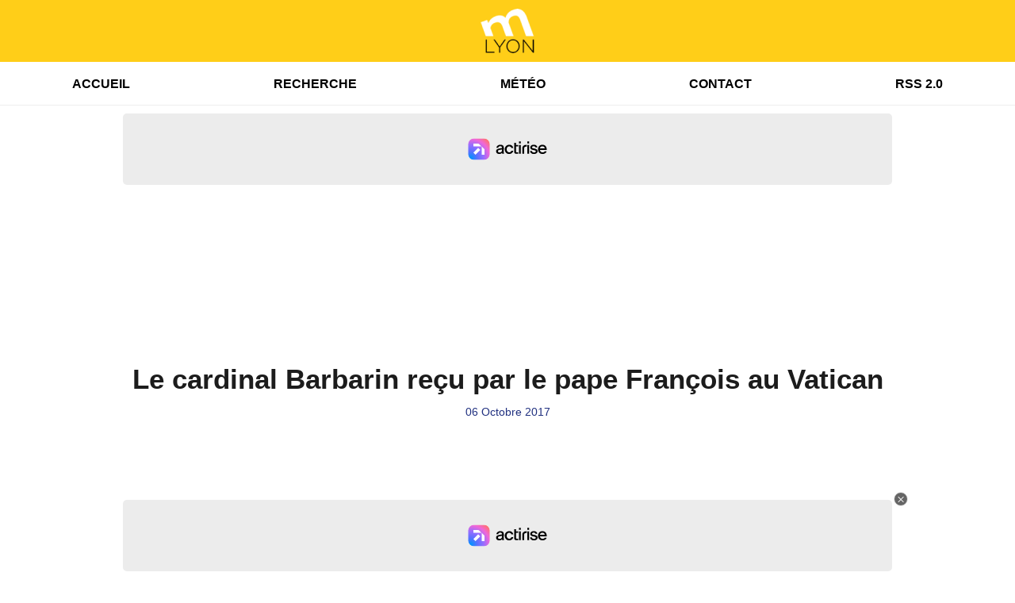

--- FILE ---
content_type: text/html; charset=UTF-8
request_url: https://mlyon.fr/news/locales/162860/le-cardinal-barbarin-recu-par-le-pape-francois-au-vatican
body_size: 7012
content:
<!DOCTYPE HTML>
<html lang="fr">
<head>
<title>Le cardinal Barbarin reçu par le pape François au Vatican</title>
<meta http-equiv="content-type" content="text/html; charset=utf-8" />
<meta name="viewport" content="width=device-width, initial-scale=1.0"/>
<meta name="author" content="mLyon" />
<meta name="description" content="Le cardinal Philippe Barbarin, accompagné de 75 prêtres du diocèse de Lyon, a été reçu par le pape François ce jeudi matin au Vatican." />
<meta name="keywords" content="mlyon, m lyon, lyon, info, actu, politique, social, sociale, fait divers, information, actualite, actualites, infos, grand lyon, gratuitement, news, 69, meteo, meteos, jours, quotidien, quotidienne" />
<meta name="robots" content="index,follow,max-snippet:-1,max-image-preview:large,max-video-preview:-1" />
<meta name="publisher" content="mLyon" />
<meta name="copyright" content="mLyon" />
<meta name="DC.title" content="mLyon" />
<meta name="geo.placename" content="France" />
<meta name="dev" content="Everlats.com" />
<!-- Google Tag Manager -->
<script>
(function(w, d, s, l, i) {
    w[l] = w[l] || [];
    w[l].push({
        'gtm.start': new Date().getTime(),
        event: 'gtm.js'
    });
    var f = d.getElementsByTagName(s)[0],
        j = d.createElement(s),
        dl = l != 'dataLayer' ? '&l=' + l : '';
    j.async = true;
    j.src =
        'https://www.googletagmanager.com/gtm.js?id=' + i + dl;
    f.parentNode.insertBefore(j, f);
})(window, document, 'script', 'dataLayer', 'GTM-THWPB43K');
</script>
<!-- End Google Tag Manager -->

<link rel="canonical" href="https://mlyon.fr/news/locales/162860/le-cardinal-barbarin-recu-par-le-pape-francois-au-vatican" />
<meta property="og:site_name" content="mLyon" />
<meta property="og:title" content="Le cardinal Barbarin re&ccedil;u par le pape Fran&ccedil;ois au Vatican" />
<meta property="og:description" content="Le cardinal Philippe Barbarin, accompagn&eacute; de 75 pr&ecirc;tres du dioc&egrave;se de Lyon, a &eacute;t&eacute; re&ccedil;u par le pape Fran&ccedil;ois ce jeudi matin au Vatican." />
<meta property="og:url" content="https://mlyon.fr/news/locales/162860/le-cardinal-barbarin-recu-par-le-pape-francois-au-vatican" />
<meta property="og:image" content="https://mlyon.fr/media/news/29453379382-509c206dff-o.jpg" />
<meta property="og:type" content="website" />

<meta property="og:updated_time" content="2019-09-27T19:31:47+02:00" />
<meta property="og:type" content="article" />
<meta property="article:published_time" content="2017-10-06T07:34:00+02:00" />
<meta property="article:modified_time" content="2019-09-27T19:31:47+02:00" />
<meta property="article:author" content="https://mlyon.fr/" />
<meta property="article:publisher" content="https://www.facebook.com/" />

<meta name="twitter:card" content="summary_large_image" />
<meta name="twitter:site" content="@" />
<meta name="twitter:creator" content="@" />
<meta name="twitter:title" content="Le cardinal Barbarin re&ccedil;u par le pape Fran&ccedil;ois au Vatican" />
<meta name="twitter:description" content="Le cardinal Philippe Barbarin, accompagn&eacute; de 75 pr&ecirc;tres du dioc&egrave;se de Lyon, a &eacute;t&eacute; re&ccedil;u par le pape Fran&ccedil;ois ce jeudi matin au Vatican." />
<meta name="twitter:image" content="https://mlyon.fr/media/news/29453379382-509c206dff-o.jpg" />

<meta name="dcterms.title" content="Le cardinal Barbarin re&ccedil;u par le pape Fran&ccedil;ois au Vatican" />
<meta name="dcterms.identifier" content="https://mlyon.fr/news/locales/162860/le-cardinal-barbarin-recu-par-le-pape-francois-au-vatican" />
<meta name="dcterms.creator" content="mLyon" />
<meta name="dcterms.created" content="2017-10-06T07:34:00+02:00" />
<meta name="dcterms.available" content="2017-10-06T07:34:00+02:00" />
<meta name="dcterms.modified" content="2019-09-27T19:31:47+02:00" />
<meta name="dcterms.description" content="Le cardinal Philippe Barbarin, accompagn&eacute; de 75 pr&ecirc;tres du dioc&egrave;se de Lyon, a &eacute;t&eacute; re&ccedil;u par le pape Fran&ccedil;ois ce jeudi matin au Vatican." />
<meta name="dcterms.language" content="fr-FR" />
<meta name="dcterms.publisher" content="https://mlyon.fr/" />
<meta name="dcterms.rights" content="https://mlyon.fr/page/mentions-legales" />
<meta name="dcterms.coverage" content="World" />
<meta name="dcterms.type" content="Text" />
<meta name="dcterms.format" content="text/html" />

<script type="application/ld+json">
{
    "@context": "https://schema.org",
    "@type": "Article",
    "mainEntityOfPage": "https://mlyon.fr/news/locales/162860/le-cardinal-barbarin-recu-par-le-pape-francois-au-vatican",
    "url": "https://mlyon.fr/news/locales/162860/le-cardinal-barbarin-recu-par-le-pape-francois-au-vatican",
    "name": "Le cardinal Barbarin re&ccedil;u par le pape Fran&ccedil;ois au Vatican",
    "headline": "Le cardinal Barbarin re&ccedil;u par le pape Fran&ccedil;ois au Vatican",
    "description": "Le cardinal Philippe Barbarin, accompagn&eacute; de 75 pr&ecirc;tres du dioc&egrave;se de Lyon, a &eacute;t&eacute; re&ccedil;u par le pape Fran&ccedil;ois ce jeudi matin au Vatican.",
    "articleSection": "News",
    "datePublished": "2017-10-06T07:34:00+02:00",
    "dateModified": "2019-09-27T19:31:47+02:00",
    "copyrightYear": "2026",
    "inLanguage": "fr_FR",
    "publisher": {
        "@type": "Organization",
        "name": "mLyon",
        "description": "mLyon - L'actualit&eacute; du Grand Lyon 24/24h, Info &agrave; Lyon, M&eacute;t&eacute;o &agrave; Lyon, Justice, politique, loisirs, faits divers. Retrouvez l'actualit&eacute; lyonnaise remise &agrave; jour en temps r&eacute;el.",
        "url": "https://mlyon.fr/",
        "logo": [
            {
                "@type": "ImageObject",
                "name": "mLyon Logo",
                "text": "mLyon Logo",
                "url": "https://mlyon.fr/icon-hires.png",
                "contentUrl": "https://mlyon.fr/icon-hires.png",
                "width": 192,
                "height": 192,
                "encodingFormat": "image/png"
            }
        ],
        "sameAs": [
            "https://www.facebook.com/",
            "https://x.com/"
        ]
    },
    "author": {
        "@type": "Person",
        "name": "mLyon Team",
        "url": "https://mlyon.fr/radio/contact",
        "image": [
            {
                "@type": "ImageObject",
                "url": "https://mlyon.fr/icon-hires.png",
                "width": 192,
                "height": 192
            }
        ]
    },
    "image": [
        {
            "@type": "ImageObject",
            "name": "Le cardinal Barbarin re&ccedil;u par le pape Fran&ccedil;ois au Vatican",
            "url": "https://mlyon.fr/media/news/29453379382-509c206dff-o.jpg",
            "sameAs": "https://mlyon.fr/news/locales/162860/le-cardinal-barbarin-recu-par-le-pape-francois-au-vatican",
            "thumbnailUrl": "https://mlyon.fr/media/news/29453379382-509c206dff-o.jpg",
            "contentUrl": "https://mlyon.fr/media/news/29453379382-509c206dff-o.jpg",
            "width": 1280,
            "height": 720,
            "encodingFormat": "webp"
        }
    ],
    "thumbnailUrl": "https://mlyon.fr/media/news/29453379382-509c206dff-o.jpg"
}</script>

<link rel="shortcut icon" type="image/x-icon" href="https://mlyon.fr/favicon.ico" />
<link rel="shortcut icon" href="https://mlyon.fr/favicon.ico" type="image/x-icon" />
<link rel="icon" href="https://mlyon.fr/favicon.png" type="image/png" />
<link rel="icon" sizes="32x32" href="https://mlyon.fr/favicon-32.png" type="image/png" />
<link rel="icon" sizes="64x64" href="https://mlyon.fr/favicon-64.png" type="image/png" />
<link rel="icon" sizes="96x96" href="https://mlyon.fr/favicon-96.png" type="image/png" />
<link rel="icon" sizes="196x196" href="https://mlyon.fr/favicon-196.png" type="image/png" />
<link rel="apple-touch-icon" sizes="152x152" href="https://mlyon.fr/apple-touch-icon.png" />
<link rel="apple-touch-icon" sizes="60x60" href="https://mlyon.fr/apple-touch-icon-60x60.png" />
<link rel="apple-touch-icon" sizes="76x76" href="https://mlyon.fr/apple-touch-icon-76x76.png" />
<link rel="apple-touch-icon" sizes="114x114" href="https://mlyon.fr/apple-touch-icon-114x114.png" />
<link rel="apple-touch-icon" sizes="120x120" href="https://mlyon.fr/apple-touch-icon-120x120.png" />
<link rel="apple-touch-icon" sizes="144x144" href="https://mlyon.fr/apple-touch-icon-144x144.png" />
<meta name="msapplication-TileImage" content="https://mlyon.fr/favicon-144.png" />
<meta name="msapplication-TileColor" content="#FFFFFF" />
<meta name="mobile-web-app-capable" content="yes"/>
<meta name="apple-mobile-web-app-status-bar-style" content="default"/>
<meta name="apple-mobile-web-app-title" content="mLyon"/>
<meta name="theme-color" content="#ffffff">

<!-- Stylesheets -->
<link rel="preconnect" href="https://fonts.googleapis.com">
<link rel="preconnect" href="https://fonts.gstatic.com" crossorigin>
<!-- Preload des polices Barlow et Roboto uniquement en latin et latin-ext -->
<link rel="preload" href="https://fonts.gstatic.com/s/barlow/v12/7cHpv4kjgoGqM7E_Ass5ynghnQci.woff2" as="font" type="font/woff2" crossorigin="anonymous">
<link rel="preload" href="https://fonts.gstatic.com/s/barlow/v12/7cHqv4kjgoGqM7E3t-4s6Vostz0rdom9.woff2" as="font" type="font/woff2" crossorigin="anonymous">
<link rel="preload" href="https://fonts.gstatic.com/s/roboto/v32/KFOmCnqEu92Fr1Mu7GxKKTU1Kvnz.woff2" as="font" type="font/woff2" crossorigin="anonymous">
<link rel="preload" href="https://fonts.gstatic.com/s/roboto/v32/KFOlCnqEu92Fr1MmWUlfChc4AMP6lbBP.woff2" as="font" type="font/woff2" crossorigin="anonymous">

<script charset="UTF-8" data-no-optimize="1" data-wpmeteor-nooptimize="true" data-cfasync="false" nowprocket>window.FAST_CMP_OPTIONS = { domainUid: 'f39faa0c-45d3-5933-a9f9-33c943c633d4', countryCode: 'FR', jurisdiction: 'tcfeuv2', policyUrl: 'https://mlyon.fr/page/mentions-legales', displaySynchronous: false, publisherName: 'https://mlyon.fr/', publisherLogo: function (c) { return c.createElement('img', { src: 'https://mlyon.fr/media/option/logo-mlyon.webp', height: '40' });}, bootstrap: { excludedIABVendors: [], excludedGoogleVendors: [] }, custom: { vendors: [] } };(function(){var e={617:function(e){window.FAST_CMP_T0=Date.now();window.FAST_CMP_QUEUE={};window.FAST_CMP_QUEUE_ID=0;function t(){var e=Array.prototype.slice.call(arguments);if(!e.length)return Object.values(window.FAST_CMP_QUEUE);else if(e[0]==="ping"){if(typeof e[2]==="function")e[2]({cmpLoaded:false,cmpStatus:"stub",apiVersion:"2.0",cmpId:parseInt("388",10)})}else window.FAST_CMP_QUEUE[window.FAST_CMP_QUEUE_ID++]=e}e.exports={name:"light",handler:t}}};var t={};function a(r){var n=t[r];if(n!==void 0)return n.exports;var o=t[r]={exports:{}};e[r](o,o.exports,a);return o.exports}var r={};!function(){function e(t){"@babel/helpers - typeof";return e="function"==typeof Symbol&&"symbol"==typeof Symbol.iterator?function(e){return typeof e}:function(e){return e&&"function"==typeof Symbol&&e.constructor===Symbol&&e!==Symbol.prototype?"symbol":typeof e},e(t)}var t=a(617);var r="__tcfapiLocator";var n=window;var o=n;var i;function f(){var e=n.document;var t=!!n.frames[r];if(!t)if(e.body){var a=e.createElement("iframe");a.style.cssText="display:none";a.name=r;e.body.appendChild(a)}else setTimeout(f,5);return!t}function s(t){var a=typeof t.data==="string";var r={};if(a)try{r=JSON.parse(t.data)}catch(e){}else r=t.data;var n=e(r)==="object"?r.__tcfapiCall:null;if(n)window.__tcfapi(n.command,n.version,(function(e,r){var o={__tcfapiReturn:{returnValue:e,success:r,callId:n.callId}};if(t&&t.source&&t.source.postMessage)t.source.postMessage(a?JSON.stringify(o):o,"*")}),n.parameter)}while(o){try{if(o.frames[r]){i=o;break}}catch(e){}if(o===n.top)break;o=o.parent}if(n.FAST_CMP_HANDLER!=="custom"){if(!i){f();n.__tcfapi=t.handler;n.FAST_CMP_HANDLER=t.name;n.addEventListener("message",s,false)}else{n.__tcfapi=t.handler;n.FAST_CMP_HANDLER=t.name}for(var c in window.FAST_CMP_QUEUE||{})n.__tcfapi.apply(null,window.FAST_CMP_QUEUE[c])}}()})();</script><script charset="UTF-8" async="true" data-no-optimize="1" data-wpmeteor-nooptimize="true" data-cfasync="false" nowprocket src="https://static.fastcmp.com/fast-cmp-stub.js"></script>

<style type="text/css">
div[data-actirise-slot="top-page"]{
  display: none;
  margin: 10px auto;
}
@media screen and (max-width: 480px){
  div[data-actirise-slot="top-page"].device-mobile{
    display: flex !important;
    width: 100%;
    min-height: 280px;
  }
}
@media screen and (min-width: 481px) and (max-width: 769px){
  div[data-actirise-slot="top-page"].device-tablet{
    display: flex !important;
    width: 100%;
    min-height: 280px;
  }
}
@media screen and (min-width: 770px){
  div[data-actirise-slot="top-page"].device-desktop{
    display: flex !important;
    width: 100%;
    min-height: 280px;
  }
}

div[data-actirise-slot="aside-desktop"]{
  display: none;
  margin: 10px auto;
}
@media screen and (min-width: 481px) and (max-width: 769px){
  div[data-actirise-slot="aside-desktop"].device-tablet{
    display: flex !important;
    width: 100%;
    min-height: 620px;
  }
}
@media screen and (min-width: 770px){
  div[data-actirise-slot="aside-desktop"].device-desktop{
    display: flex !important;
    width: 100%;
    min-height: 620px;
  }
}
</style>
<script src="https://www.flashb.id/universal/de705a38-cad4-54fa-ab49-10b288454205.js" async data-cfasync="false"></script>
<script type="text/javascript" data-cfasync="false">
  window._hbdbrk = window._hbdbrk || [];
  window._hbdbrk.push(['_vars', { page_type: 'article' }]);
</script>
<link rel="stylesheet" type="text/css" href="https://mlyon.fr/assets/public/css/app.min.1768311791.css" media="all">
<link rel="stylesheet" type="text/css" href="https://mlyon.fr/assets/public/css/print.1646909787.css" media="print" />


<script src="https://cdn.jsdelivr.net/npm/lazyload@2.0.0-rc.2/lazyload.js"></script>
<!-- END head -->
</head>
<!-- BEGIN body -->

<body id="news_page" class="">
        <!-- Google Tag Manager (noscript) -->
    <noscript><iframe src="https://www.googletagmanager.com/ns.html?id=GTM-THWPB43K" height="0" width="0" style="display:none;visibility:hidden"></iframe></noscript>
    <!-- End Google Tag Manager (noscript) -->
    
	   
    <!-- Page Content  -->
    <div id="content">
    <div class="header-nav">
      <header class="header bg-primary fixed-top">
          <div class="container d-flex" style="position: relative;">

              
                  <div class="social-icons">
  					  					  					  					  					                    </div>

                  <div class="logo mx-auto">
                      <a href="https://mlyon.fr/">
                          <picture><source media="(max-width: 575.98px)" type="image/webp" srcset="https://mlyon.fr/media/option/thumb/50x50_logo-mlyon.webp 1x, https://mlyon.fr/media/option/thumb/100x100_logo-mlyon.webp 2x"><source type="image/webp" srcset="https://mlyon.fr/media/option/thumb/68x68_logo-mlyon.webp 1x"><source srcset="https://mlyon.fr/media/option/thumb/68x68_logo-mlyon.png 1x"><img src="https://mlyon.fr/media/option/thumb/68x68_logo-mlyon.png" alt="mLyon" title="mLyon" width="68" height="68" class="img-fluid" loading="lazy" /></picture>                      </a>
                      <h3>mLyon</h3>
                  </div>

                  
                            </div>
      </header>

      <nav class="scrolling-menu">
        <ul class="nav">
                              <li class="nav-item">
              <a class="nav-link" href="https://mlyon.fr/">Accueil</a>
          </li>
                    <li class="nav-item">
              <a class="nav-link" href="https://mlyon.fr/search">Recherche</a>
          </li>
                    <li class="nav-item">
              <a class="nav-link" href="https://mlyon.fr/meteo">Météo</a>
          </li>
                    <li class="nav-item">
              <a class="nav-link" href="https://mlyon.fr/radio/contact">Contact</a>
          </li>
                    <li class="nav-item">
              <a class="nav-link" href="https://mlyon.fr/xml/news">RSS 2.0</a>
          </li>
                            </ul>
      </nav>
    </div>

    <!-- TOP-PAGE -->
<div data-actirise-slot="top-page" class="device-mobile device-tablet device-desktop ads"></div>
    <main role="main" class="fluid-container d-flex flex-column">

    
        <!-- /3730608/_Habillage -->
        
        <!-- BEGIN .content -->
        <section id="top-container" class="container">

            
            
                                                <!-- BEGIN .content -->
        </section>

        <!-- BEGIN .content-main -->
        <div class="content-main">

            <section class="container page-article">
	<div class="row">

		<div class="col-12 post-162860 post type-post status-publish format-standard has-post-thumbnail hentry py-4" itemscope itemtype="http://schema.org/NewsArticle">
			<h1 class="font-weight-bold text-center" itemprop="name headline" style="font-size:220%">Le cardinal Barbarin reçu par le pape François au Vatican</h1>

			
			<div class="meta-date updated pb-3 text-center" itemprop="datePublished" content="2017-10-06T07:34:00+02:00">
													<small class="text-secondary">06 Octobre 2017</small>
												</div>

			<div class="article-header">

																						
					<div class="article-meta">
  					<meta itemprop="mainEntityOfPage" content="https://mlyon.fr/news/locales/162860/le-cardinal-barbarin-recu-par-le-pape-francois-au-vatican"/>
						<div>
							<span class="author"><a href="#comments"></a></span>
						</div>
						<meta itemprop="dateModified" content="2019-09-27T19:31:47+02:00"/>
						<div class="meta-tools">
														<div itemprop="author" itemscope itemtype="https://schema.org/Organization">
                <div itemprop="logo" itemscope itemtype="https://schema.org/ImageObject">
                  <meta itemprop="url" content="https://mlyon.fr/icon-hires.png">
                  <meta itemprop="width" content="192">
                  <meta itemprop="height" content="192">
                </div>
                <meta itemprop="name" content="mLyon"/>
              </div>
			  <div itemprop="publisher" itemscope itemtype="https://schema.org/Organization">
                <div itemprop="logo" itemscope itemtype="https://schema.org/ImageObject">
                  <meta itemprop="url" content="https://mlyon.fr/icon-hires.png">
                  <meta itemprop="width" content="192">
                  <meta itemprop="height" content="192">
                </div>
                <meta itemprop="name" content="mLyon"/>
              </div>
						</div>
					</div>
				</div><!-- /.article-header -->

				<p itemprop="description"><strong>Le cardinal Philippe Barbarin, accompagné de 75 prêtres du diocèse de Lyon, a été reçu par le pape François ce jeudi matin au Vatican.</strong></p>

				
<div class="article-after-subtitle">
    </div>


				<div class="main-article" itemprop="articleBody">
					<p>Selon le dioc&egrave;se, les &eacute;changes ont tourn&eacute; autour de l&rsquo;Amoris Laeticia, un texte tr&egrave;s controvers&eacute; donnant des directives sur la famille et le mariage, et notamment sur l&rsquo;acc&egrave;s aux sacrements de divorc&eacute;s remari&eacute;s ou encore sur les mariages civils et les unions libres.</p>

<div>
<p><br />
Cette rencontre &eacute;tait la premi&egrave;re entre le pape et l&rsquo;archev&ecirc;que de Lyon, depuis l&rsquo;annonce de sa comparution devant la justice en avril prochain pour non-d&eacute;nonciation d&rsquo;agressions p&eacute;dophiles.</p>
</div>																			</div><!-- /.main-article -->

							
			
			
				<div class="row social-article">
		<div class="col-12">
			<strong>Partager :</strong><br/>
			<div class="text-center">

				<div class="social-icons">
				  	<a class="" href="https://www.facebook.com/sharer/sharer.php?u=https://mlyon.fr/news/locales/162860/le-cardinal-barbarin-recu-par-le-pape-francois-au-vatican" data-url="https://mlyon.fr/news/locales/162860/le-cardinal-barbarin-recu-par-le-pape-francois-au-vatican" data-url="https://mlyon.fr/news/locales/162860/le-cardinal-barbarin-recu-par-le-pape-francois-au-vatican" target="_blank" aria-label="Partager sur Facebook"><span class="nav-soc fa-brands fa-facebook-f"></span></a>
				  	<a class="" href="https://x.com/share?text=Le+cardinal+Barbarin+re%C3%A7u+par+le+pape+Fran%C3%A7ois+au+Vatican&url=https://mlyon.fr/news/locales/162860/le-cardinal-barbarin-recu-par-le-pape-francois-au-vatican&via=" data-url="https://mlyon.fr/news/locales/162860/le-cardinal-barbarin-recu-par-le-pape-francois-au-vatican" data-via="" data-text="Le cardinal Barbarin reçu par le pape François au Vatican" target="_blank" aria-label="Partager sur Twitter"><span class="nav-soc fab fa-x-twitter"></span></a>
          			<a href="javascript:;" class="" onclick="window.open('https://pinterest.com/pin/create/button/?url=https://mlyon.fr/news/locales/162860/le-cardinal-barbarin-recu-par-le-pape-francois-au-vatican&amp;media=https://mlyon.fr/media/news/29453379382-509c206dff-o.jpg&amp;description=Le+cardinal+Barbarin+re%C3%A7u+par+le+pape+Fran%C3%A7ois+au+Vatican', 'pinterestShare', 'width=750,height=350'); return false;" title="Partager cet article sur Pinterest">
          				<span class="nav-soc fab fa-pinterest-p" aria-hidden="true"></span></a>
         			<a href="javascript:;" class="" onclick="window.open('https://api.whatsapp.com/send?text=Le+cardinal+Barbarin+re%C3%A7u+par+le+pape+Fran%C3%A7ois+au+Vatican+https%3A%2F%2Fmlyon.fr%2Fnews%2Flocales%2F162860%2Fle-cardinal-barbarin-recu-par-le-pape-francois-au-vatican', 'whatsappShare', 'width=626,height=436'); return false;" title="Envoyer cet article sur WhatsApp">
          				<span class="nav-soc fab fa-whatsapp" aria-hidden="true"></span></a>
										<a href="/cdn-cgi/l/email-protection#[base64]" class="" target="_blank">
						<span class="nav-soc fa fa-envelope"></span>
					</a>
                </div>

			</div>
		</div>
	</div>
			
			
<div class="article-after-text">
    </div>


    		<hr />


		</div><!-- /.post -->

		
	</div>
</section>            <!-- END .content-main -->

        </div>

        
    </main>

    <!-- BEGIN .footer -->
    <footer class="footer bg-primary text-white">

        <!-- BEGIN .footer-blocks -->
        <div class="container pt-3">

            
            <div class="row">
                <ul class="col-12 list-unstyled d-flex justify-content-center social-icons">
                                                                                                                                        </ul>
            </div>

            
            <div class="text-center py-4">
                <p class="text-white-50">
                    © 2026 mLyon Tous droits réservés.
                    <br/><small> <a href="https://mlyon.fr/contact_email/signalement" rel="nofollow" class="text-white">Signaler un contenu                    </a> - <a href="https://mlyon.fr/page/mentions-legales" rel="nofollow" class="text-white">Mentions légales                    </a> - <a href="https://mlyon.fr/page/politique-de-confidentialite" rel="nofollow" class="text-white">Politique de cookies</a>
                                             - <a href="
https://mlyon.fr/contact" class="text-white">
                        Contact</a></small>
                    <br />                </p>
            </div>

        </div>
        <!-- END .container -->

    </footer>
    <!-- END .footer -->

  </div><!-- END #content -->

    <div class="bottom-player">
          </div>

    
<div class="overlay"></div>

        <script data-cfasync="false" src="/cdn-cgi/scripts/5c5dd728/cloudflare-static/email-decode.min.js"></script><script type="text/javascript" src="//ajax.googleapis.com/ajax/libs/jquery/3.3.1/jquery.min.js"></script>
<script type="text/javascript" src="https://stackpath.bootstrapcdn.com/bootstrap/4.2.1/js/bootstrap.min.js"></script>
<script type="text/javascript" src="https://use.fontawesome.com/releases/v6.6.0/js/all.js"></script>
<script type="text/javascript" src="https://mlyon.fr/assets/public/js/app.min.1768311790.js"></script>
<script type="text/javascript" src="https://mlyon.fr/assets/public/js/mediaelement/mediaelement-and-player.min.1751875122.js" defer></script>
<script type="text/javascript" src="https://mlyon.fr/assets/public/js/mediaelement.1762174651.js" defer></script>
<script type="text/javascript" src="https://mlyon.fr/assets/public/js/wavesurfer.min.1729063884.js"></script>
<script type="text/javascript" src="https://mlyon.fr/assets/public/js/wavesurfer.custom.1729063884.js"></script>


        <!-- /3730608/_interstitiel -->
        
    <div class="modal fade" id="modalContact" tabindex="-1" role="dialog">
      <div class="modal-dialog" role="document">
        <div class="modal-content">
          <div class="modal-header">
            <h5 class="modal-title">Message en direct</h5>
            <button type="button" class="close" data-dismiss="modal" aria-label="Close">
              <span aria-hidden="true">&times;</span>
            </button>
          </div>
          <div class="modal-body">

          </div>
        </div>
      </div>
    </div>

<script defer src="https://static.cloudflareinsights.com/beacon.min.js/vcd15cbe7772f49c399c6a5babf22c1241717689176015" integrity="sha512-ZpsOmlRQV6y907TI0dKBHq9Md29nnaEIPlkf84rnaERnq6zvWvPUqr2ft8M1aS28oN72PdrCzSjY4U6VaAw1EQ==" data-cf-beacon='{"version":"2024.11.0","token":"4167424c72314b388304ad4b8cfe7a68","r":1,"server_timing":{"name":{"cfCacheStatus":true,"cfEdge":true,"cfExtPri":true,"cfL4":true,"cfOrigin":true,"cfSpeedBrain":true},"location_startswith":null}}' crossorigin="anonymous"></script>
</body>

</html>
